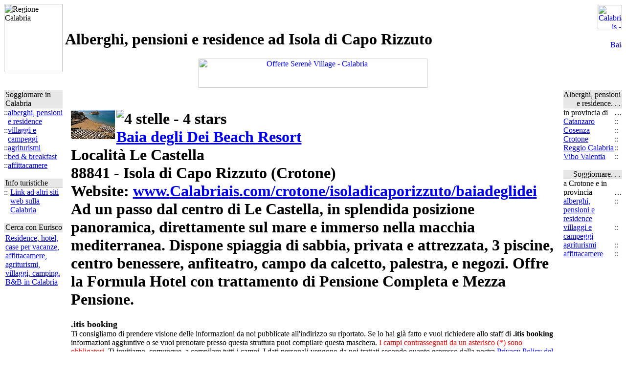

--- FILE ---
content_type: text/html; charset=iso-8859-1
request_url: http://www.calabriais.com/informazioni_prenotazioni/Baia_degli_Dei_Beach_Resort_Isola_di_Capo_Rizzuto_60528.html
body_size: 6976
content:
<HTML><HEAD>
<TITLE>Calabria is - Baia degli Dei Beach Resort - Isola di Capo Rizzuto</TITLE>
<META Name="description" Content="Turismo nella regione Calabria - Alberghi, pensioni e residence nel comune di  Isola di Capo Rizzuto (Provincia di Crotone)">
<META Name="keywords" Content="Calabria,Prenotazioni ed informazioni,Alberghi, pensioni e residence a Isola di Capo Rizzuto Crotone,turismo,viaggio,vacanza,vacanze,soggiornare,dormire,italia">
<META NAME="robots" CONTENT="index,follow">
<META NAME="language" CONTENT="it">
<META CONTENT="text/html; charset=ISO-8859-1" http-equiv="content-type">
<SCRIPT LANGUAGE="JavaScript" type="text/javascript"><!--
var hp = 0; var lng = 'i'; var wsi = 'www.calabriais.com'; var wsii = 'www.calabryis.com';
function goJs() {mout(); startForm(); retrieveCookies();}
// end -->
</SCRIPT>
<LINK href="http://cdn.italyis.com/ncss/std.css" rel=STYLESHEET type="text/css">
<LINK href="http://cdn.italyis.com/ncss/cve.css" rel=STYLESHEET type="text/css">
<LINK href="http://cdn.italyis.com/ncss/privacy_policy.css" rel="stylesheet" type="text/css">
<script language="JavaScript" src="http://cdn.italyis.com/njs/cal.js" type="text/javascript"></script>
<SCRIPT language="JavaScript" src="http://cdn.italyis.com/njs/utils.js" type="text/javascript"></SCRIPT>
<SCRIPT language="JavaScript" src="http://cdn.italyis.com/njs/ib_mcookies.js" type="text/javascript"></SCRIPT>
<SCRIPT language="JavaScript" src="http://www.italyis.com/jsutils/mas.js" type="text/javascript"></SCRIPT>
<SCRIPT language="JavaScript" src="http://cdn.italyis.com/njs/ib_mchk_i.js" type="text/javascript"></SCRIPT>
</HEAD>
<BODY BGCOLOR="#ffffff" onLoad="goJs()" onUnload="closepw()"><!-- srvNoVry -->
<form method="POST" action="" name="ib_mailform" onSubmit="return chkvals()">
<input type=hidden value="0" name="ib_js_chk">
<input type="hidden" value="italiano" name="ib_l">
<input type="hidden" value="Baia degli Dei Beach Resort|Località Le Castella|Isola di Capo Rizzuto|Crotone|calabria|www.calabriais.com/crotone/isoladicaporizzuto/baiadeglidei/|0|0|0|26f6f6b696e676|60528|964716c6979637e236f6d6" name="ib_Xc">
<table width="100%" cellpadding=0 cellspacing=0 border=0 align=center><tr><!-- hdr -->
<td valign=top height=140 rowspan=3><IMG SRC="/entity/itbig.gif" ALT="Regione Calabria" width=120 height=140 vspace=0 hspace=0 border=0></td>
<td height=54 colspan=2 align=right><A HREF="/" title="Calabria is - Turismo nella regione Calabria"><IMG SRC="/entity/logoportale.gif" ALT="Calabria is - Turismo nella regione Calabria" height=50 vspace=0 hspace=0 border=0></A></td>
</tr><tr><!-- title lang -->
<td height=26 style="padding-left:5px"><h1 class="paget">Alberghi, pensioni e residence ad Isola di Capo Rizzuto</h1></td>
<td align=right><A HREF="/information_bookings/Baia_degli_Dei_Beach_Resort_Isola_di_Capo_Rizzuto_60528.html" class="langLnk" title="Calabria - Isola di Capo Rizzuto - Baia degli Dei Beach Resort"><IMG SRC="http://cdn.italyis.com//nent/mb_e.gif" BORDER=0 HSPACE=1 width=23 height=15 align=absmiddle alt="Baia degli Dei Beach Resort - Isola di Capo Rizzuto - Calabria"></A>
</td>
</tr><tr><!-- banners -->
<td width="99%" valign=top height=60 align=center><A HREF="http://www.calabriais.com/crotone/cutro/serenevillageclubvacanze/" TARGET=_top  TITLE="Offerte Serenè Village - Calabria"><IMG SRC="http://cdn.italyis.com/adbanners/468x60/Serene_Village.png" HEIGHT=60 WIDTH=468 ALT="Offerte Serenè Village - Calabria" BORDER=0></A></td>
<td width=120 valign=top height=60></td>
</tr><tr><!-- sx bar -->
<td height=90% valign=top width=120 style="padding-top:5px">
<table cellpadding=0 cellspacing=0 width=120 border=0><tr height=15 bgcolor="#E7E7E7">
<td colspan=2 background="http://cdn.italyis.com/nent/trs_bck.gif" style="padding-left:3px;"><span class="menuTitle">Soggiornare in Calabria</span></td>
</tr><tr height=1 bgcolor="#C9C9C9"><td height=1></td><td><img src="http://cdn.italyis.com/nent/brs.gif" height=1 width=18 align=right vspace=0 hspace=0></td></tr><tr>
<td colspan=2><table cellpadding=0 cellspacing=0 width=120>
<tr valign=top><td class="mLClDdReg">::</td><td class="mLCell"><a href="/alloggiare/alberghi_pensioni_residence_calabria.htm" class="menuLSmall" title="Alberghi, pensioni e residence nella regione Calabria">alberghi, pensioni e residence</a></td></tr>
<tr valign=top><td class="mLClDdReg">::</td><td class="mLCell"><a href="/alloggiare/villaggi_turistici_campeggi_calabria.htm" class="menuLSmall" title="Villaggi turistici e campeggi nella regione Calabria">villaggi e campeggi</a></td></tr>
<tr valign=top><td class="mLClDdReg">::</td><td class="mLCell"><a href="/alloggiare/agriturismi_calabria.htm" class="menuLSmall" title="Agriturismi nella regione Calabria">agriturismi</a></td></tr>
<tr valign=top><td class="mLClDdReg">::</td><td class="mLCell"><a href="/alloggiare/bed_and_breakfast_calabria.htm" class="menuLSmall" title="Bed & Breakfast (B&amp;B) nella regione Calabria">bed &amp; breakfast</a></td></tr>
<tr valign=top><td class="mLClDdReg">::</td><td class="mLCell"><a href="/alloggiare/affittacamere_calabria.htm" class="menuLSmall" title="Affittacamere nella regione Calabria">affittacamere</a></td></tr>
</table></td>
</tr></table>
<br>
<table cellpadding=0 cellspacing=0 width=120 border=0><tr height=15 bgcolor="#E7E7E7">
<td colspan=2 background="http://cdn.italyis.com/nent/trs_bck.gif" style="padding-left:3px;"><span class="menuTitle">Info turistiche</span></td>
</tr><tr height=1 bgcolor="#C9C9C9"><td height=1></td><td><img src="http://cdn.italyis.com/nent/brs.gif" height=1 width=18 align=right vspace=0 hspace=0></td></tr><tr>
<td colspan=2><table cellpadding=0 cellspacing=0 width=120><tr valign=top>
<td class="mLClDdReg">::</td><td width=107 class="mLCell"><a href="/siti_sul_turismo_in_calabria.htm" class="menuLSmall">Link ad altri siti web sulla Calabria</a></td>
</tr></table></td></tr></table>
<br>
<table cellpadding=0 cellspacing=0 width=120 border=0><tr height=15 bgcolor="#E7E7E7">
<td colspan=2 background="http://cdn.italyis.com/nent/trs_bck.gif" style="padding-left:3px;"><span class="menuTitle">Cerca con Eurisco</span></td>
</tr><tr height=1 bgcolor="#C9C9C9"><td height=1></td><td><img src="http://cdn.italyis.com/nent/brs.gif" height=1 width=18 align=right vspace=0 hspace=0></td></tr><tr>
<td colspan=2><table cellpadding=3 cellspacing=0 width=120><tr>
<td class="euriscoDesc"><a href="http://www.italyis.com/calabria/ricett/search_i.html" title="Eurisco: ricerca di alloggi in Calabria" target="_blank">
Residence, hotel, case per vacanze, affittacamere, agriturismi, villaggi, camping, B&amp;B in Calabria
</a></td></tr></table></td></tr></table>
<br>
</td><!-- cont -->
<td height="99%" valign=top style="padding:5px 5px 0px 5px">
<noscript><font color="#e00000">ATTENZIONE! Per contattare o prenotare il tuo soggiorno presso Baia degli Dei Beach Resort devi attivare il supporto JavaScript del tuo browser web!</font></noscript>
<table border=0 cellspacing=0 cellpadding=1 width="98%" align=center><tr>
<td class="black"><br>
<h1 class="hIdCard"><span class="idC"><img src=/ge/60528.jpg width=90 height=60 align=left class="srImgMail" border=0 alt="Baia degli Dei Beach Resort - Isola di Capo Rizzuto - Calabria"> <img src="http://cdn.italyis.com/nent/st4.gif" alt="4 stelle - 4 stars" class="starMail"><br><a href="http://www.calabriais.com/crotone/isoladicaporizzuto/baiadeglidei/" class="srLnR" title="Baia degli Dei Beach Resort (Isola di Capo Rizzuto - Calabria)"><span class="idCName">Baia degli Dei Beach Resort</span></a><br>Località Le Castella<br> 88841 - <b>Isola di Capo Rizzuto</b> (Crotone)<br clear=left>Website: <a href="http://www.calabriais.com/crotone/isoladicaporizzuto/baiadeglidei/" class="srLnR">www.<span class="it">Calabria</span><span class="is">is</span>.com/crotone/isoladicaporizzuto/baiadeglidei</a> 
<br clear=left><div class="idCTxt">Ad un passo dal centro di Le Castella, in splendida posizione panoramica, direttamente sul mare e immerso nella macchia mediterranea. Dispone spiaggia di sabbia, privata e attrezzata, 3 piscine, centro benessere, anfiteatro, campo da calcetto, palestra, e negozi. Offre la Formula Hotel con trattamento di Pensione Completa e Mezza Pensione.</div></span></h1>
<DIV class="instrViaEmail"><div style="font-weight:bold;font-size:115%"><span class="it">.it</span><span class="is">is</span> <span class="bkn">booking</span></div>
Ti consigliamo di prendere visione delle informazioni da noi pubblicate all'indirizzo su riportato. Se lo hai già fatto e vuoi richiedere allo staff di <b><span class=it>.it</span><span class=is>is</span> <span class=bkn>booking</span></b> informazioni aggiuntive o se vuoi prenotare presso questa struttura puoi compilare questa maschera.
<FONT COLOR="#EE0000">I campi contrassegnati da un asterisco (*) sono obbligatori.</FONT>
 Ti invitiamo, comunque, a compilare tutti i campi. I dati personali vengono da noi trattati secondo quanto espresso dalla nostra <a HREF="JavaScript:pop('privacycontattoviaemail','i')">Privacy Policy del servizio <b>Contatto via e-mail</b></a>.
<b>&Egrave; vietato l'uso indebito del servizio</b> (p.es.: invio di pubblicit&agrave;, curriculum, etc.).</DIV></td>
</tr><tr>
<td><table class="mmt"><tr>
<td width="50%" class="red">Nome (*)<br><input type=text size=35 maxlength=35 name="ib_nomeutente" class="ib"></td>
<td width="50%" class="red">Cognome (*)<br><input type=text size=35 maxlength=35 name="ib_cognomeutente" class="ib"></td>
</tr></table></td>
</tr><tr>
<td><table class="mmt"><tr>
<td class="black">Indirizzo<br><input type=text size=35 maxlength=35 name="ib_indirizzo" class="ib"></td>
</tr></table></td>
</tr><tr>
<td><table class="mmt"><tr>
<td width="10%" class="black">C.A.P.<br><input type=text size=8 maxlength=8 name="ib_cap" class="ib"></td>
<td width="40%" class="black">Comune<br><input type=text size=35 maxlength=35 name="ib_comune" class="ib"></td>
<td width="10%" class="black">Prov.<br><input type=text size=3 maxlength=3 name="ib_provincia" class="ib"></td>
<td width="40%" class="red">Nazione<br><input type=text maxlength=35 size=35 name="ib_nazione" class="ib"></td>
</tr></table></td>
</tr><tr>
<td><table class="mmt"><tr>
<td width="33%" class="red">E-mail (*)<br><input type=text size=35 maxlength=50 name="ib_email" class="ib"></td>
<td width="34%" class="red">Telefono (*)<br><input type=text size=20 maxlength=20 name="ib_telefono" class="ib"></td>
<td width="33%" class="black">Fax<br><input type=text size=20 maxlength=20 name="ib_fax" class="ib"></td>
</tr></table></td>
</tr><tr>
<td><table class="mmt"><tr>
<td class="black" colspan=19><div align=justify>Se vuoi verificare la disponibilit&agrave; o prenotare, segnala le date di arrivo e di partenza utilizzando i due calendari.</div></td>
</tr><tr>
<td width="1%" rowspan=2 valign=bottom align=left><a href="javascript:show_calendar('checkin', checkindata);" title="Seleziona la data di arrivo"><img src="http://cdn.italyis.com/nent/cal_28.gif" width="28" height="28" border="0" vspace=0 hspace=0 alt="Check-in"></a></td>
<td width=3 rowspan=2></td>
<td width="9%" rowspan=2 class="green" nowrap>Data di arrivo<br>(check-in)</td>
<td width="1%" rowspan=2></td>
<td width="5%" class="green">giorno<br><input type=text size=2 maxlength=2 name="ib_chkinDay" class="ib"></td>
<td width="1%" rowspan=2></td>
<td width="5%" class="green">mese<br><input type=text size=2 maxlength=2 name="ib_chkinMon" class="ib"></td>
<td width="1%" rowspan=2></td>
<td width="9%" class="green">anno<br><input type=text size=4 maxlength=4 name="ib_chkinYea" class="ib"></td>
<td width="34%" rowspan=2></td>
<td width="1%" rowspan=2 valign=bottom align=right><a href="javascript:show_calendar('checkout', checkindata);" title="Seleziona la data di partenza"><img src="http://cdn.italyis.com/nent/cal_28.gif" width="28" height="28" border="0" vspace=0 hspace=0 alt="Check-out"></a></td>
<td width=3 rowspan=2></td>
<td width="9%" rowspan=2 class="blue" nowrap>Data di partenza<br>(check-out)</td>
<td width="1%" rowspan=2></td>
<td width="5%" class="blue">giorno<br><input type=text size=2 maxlength=2 name="ib_chkoutDay" class="ib"></td>
<td width="1%" rowspan=2></td>
<td width="5%" class="blue">mese<br><input type=text size=2 maxlength=2 name="ib_chkoutMon" class="ib"></td>
<td width="1%" rowspan=2></td>
<td width="9%" class="blue">anno<br><input type=text size=4 maxlength=4 name="ib_chkoutYea" class="ib"></td>
</tr></table></td>
</tr><tr>
<td><table class="mmt"><tr>
<td class="black"><div align=justify>Specifica qui di seguito le richieste da inviare alla struttura. Cerca di indicare chiaramente il tipo di sistemazione, il numero di persone (e le rispettive et&agrave;, se minori), il tipo di trattamento (mezza pensione, pensione completa, solo pernottamento, etc.).<br>
<textarea name="ib_testo" rows=5 cols=40 class="ib"></textarea></div></td>
</tr></table></td>
</tr></table>
</td><!-- dx bar -->
<td bgcolor="#ffffff" valign=top align=right style="padding-top:5px"><table cellpadding=0 cellspacing=0 width=120 border=0><tr height=15 bgcolor="#E7E7E7">
<td colspan=2 background="http://cdn.italyis.com/nent/tls_bck.gif" align=right style="padding-right:3px;"><span class="menuTitle">Alberghi, pensioni e residence.&nbsp;.&nbsp;.</span></td>
</tr><tr height=1 bgcolor="#C9C9C9"><td><img src="http://cdn.italyis.com/nent/bls.gif" height=1 width=18 vspace=0 hspace=0></td><td height=1></td></tr><tr>
<td colspan=2><table cellpadding=0 cellspacing=0 width=120><tr valign=top>
<td width=107 class="mRCell"><span class="menuArg">in provincia di</span></td>
<td nowrap align=right class="mRClDdArg"><span style="letter-spacing:1px;">...</span></td></tr>
<tr valign=top><td class="mRCell"><a href="/alloggiare/alberghi_pensioni_residence_catanzaro.htm" class="menuLSmall" title="Alberghi, pensioni e residence in provincia di Catanzaro (22 possibili sistemazioni)">Catanzaro</a></td><td class="mRClDdArg">::</td></tr>
<tr valign=top><td class="mRCell"><a href="/alloggiare/alberghi_pensioni_residence_cosenza.htm" class="menuLSmall" title="Alberghi, pensioni e residence in provincia di Cosenza (41 possibili sistemazioni)">Cosenza</a></td><td class="mRClDdArg">::</td></tr>
<tr valign=top><td class="mRCell"><a href="/alloggiare/alberghi_pensioni_residence_crotone.htm" class="menuLSmall" title="Alberghi, pensioni e residence in provincia di Crotone (16 possibili sistemazioni)">Crotone</a></td><td class="mRClDdArg">::</td></tr>
<tr valign=top><td class="mRCell"><a href="/alloggiare/alberghi_pensioni_residence_reggio_calabria.htm" class="menuLSmall" title="Alberghi, pensioni e residence in provincia di Reggio Calabria (30 possibili sistemazioni)">Reggio Calabria</a></td><td class="mRClDdArg">::</td></tr>
<tr valign=top><td class="mRCell"><a href="/alloggiare/alberghi_pensioni_residence_vibo_valentia.htm" class="menuLSmall" title="Alberghi, pensioni e residence in provincia di Vibo Valentia (51 possibili sistemazioni)">Vibo Valentia</a></td><td class="mRClDdArg">::</td></tr>

</table></td></tr></table><br>
<table cellpadding=0 cellspacing=0 width=120 border=0><tr height=15 bgcolor="#E7E7E7">
<td colspan=2 background="http://cdn.italyis.com/nent/tls_bck.gif" align=right style="padding-right:3px;"><span class="menuTitle">Soggiornare.&nbsp;.&nbsp;.</span></td>
</tr><tr height=1 bgcolor="#C9C9C9"><td><img src="http://cdn.italyis.com/nent/bls.gif" height=1 width=18 vspace=0 hspace=0></td><td height=1></td></tr><tr>
<td colspan=2><table cellpadding=0 cellspacing=0 width=120><tr valign=bottom>
<td width=107 class="mRCell"><span class="menuProv">a Crotone e in provincia</span></td>
<td nowrap align=right class="mRClDdProv"><span style="letter-spacing:1px;">...</span></td></tr>
<tr valign=top><td class="mRCell"><a href="/alloggiare/alberghi_pensioni_residence_crotone.htm" class="menuLSmall" title="Alberghi, pensioni e residence in provincia di Crotone (16 possibili sistemazioni)">alberghi, pensioni e residence</a></td><td class="mRClDdArg">::</td></tr>
<tr valign=top><td class="mRCell"><a href="/alloggiare/villaggi_turistici_campeggi_crotone.htm" class="menuLSmall" title="Villaggi turistici e campeggi in provincia di Crotone (7 possibili sistemazioni)">villaggi e campeggi</a></td><td class="mRClDdArg">::</td></tr>
<tr valign=top><td class="mRCell"><a href="/alloggiare/agriturismi_crotone.htm" class="menuLSmall" title="Agriturismi in provincia di Crotone (4 possibili sistemazioni)">agriturismi</a></td><td class="mRClDdArg">::</td></tr>
<tr valign=top><td class="mRCell"><a href="/alloggiare/affittacamere_crotone.htm" class="menuLSmall" title="Affittacamere in provincia di Crotone (1 possibile sistemazione)">affittacamere</a></td><td class="mRClDdArg">::</td></tr>

</table></td></tr></table>
</td>
</tr><tr><!-- bottom SX-DX content -->
<td rowspan=2 valign=bottom align=middle style="padding-top:0px;padding-bottom:5px"><!-- Search Google --><form method="get" action="http://www.google.com/custom" target="google_window">
<table cellpadding=0 cellspacing=0 width=120 border=0 align=left><tr height=15 bgcolor="#E7E7E7">
<td colspan=2 background="http://cdn.italyis.com/nent/trs_bck.gif" style="padding-left:3px;"><span class="menuTitle">Cerca con </span></td>
</tr><tr height=1 bgcolor="#C9C9C9"><td height=1></td><td><img src="http://cdn.italyis.com/nent/brs.gif" height=1 width=18 align=right vspace=0 hspace=0></td></tr><tr>
<td colspan=2><table cellpadding=2 cellspacing=0 width=118><tr>
<td align=middle><img src="http://cdn.italyis.com/nent/ref_google.gif" style="margin:3px"><br><input type="text" name="q" size="10" maxlength="255" value="" style="width:112px;margin:2px;margin-bottom:0px;margin-top:0px;border-width:2px;background-color:#fafafa"></input><br/>
<input type="submit" name="sa" value="Cerca con Google" style="width:112px;margin:2px;margin-bottom:0px;border-width:2px;height:23px;font-size:11px;font-weight:normal;font-family:arial,helvetica;"></input>
<input type="hidden" name="client" value="pub-6783249092588596"></input>
<input type="hidden" name="forid" value="1"></input>
<input type="hidden" name="channel" value="2120806462"></input>
<input type="hidden" name="ie" value="ISO-8859-1"></input>
<input type="hidden" name="oe" value="ISO-8859-1"></input>
<input type="hidden" name="flav" value="0001"></input>
<input type="hidden" name="sig" value="onuicdSEpLxcLAB3"></input>
<input type="hidden" name="cof" value="GALT:#808080;GL:1;DIV:#E6E6E6;VLC:C3D9FF;AH:center;BGC:FAFAFA;LBGC:FFFFFF;ALC:0044DD;LC:0044DD;T:000033;GFNT:3D81EE;GIMP:3D81EE;LH:50;LW:194;L:http://www.calabriais.com/entity/logoportale.gif;S:http://www.calabriais.com/;FORID:1;"></input>
<input type="hidden" name="hl" value="it"></input>
</td></tr></table></td></tr></table></form><br clear=left><!-- Search Google -->
</td>
<td height="99%" valign=top style="padding:0px 5px 5px 5px"><table border=0 cellspacing=0 cellpadding=1 width="98%" align=center><tr>
<td class="black"><table class="mmt" align=left width="50%"><tr>
<td class="red" valign=top><input type=checkbox name="ib_a" style="margin-left:0px;margin-top:0px;width:14px; height:14px;">&nbsp;</td>
<td class="red"><div style="text-align:justify; line-height:13px">Smarcando la casella qui a sinistra dichiaro di aver letto l'informativa di cui all'art. 13 del D.Lgs. 169/2003 (<a HREF="JavaScript:pop('privacycontattoviaemail','i')">Privacy Policy del servizio <b>Contatto via e-mail</b></a>) ed esprimo il consenso al trattamento dei miei dati personali riportati in questa richiesta.</div></td>
<td valign=top><input type=button onClick="this.disabled=true; chkvals()? submit(): void(0)" ondblClick="void(0)" value="Inviare l'E-Mail" name="gobtn" class="sendB">
</td></tr></table></td></tr></table></td>
<td rowspan=2 valign=bottom align=middle style="padding-top:0px;padding-bottom:5px"><table cellpadding=0 cellspacing=0 width=120 border=0>
<tr height=15 bgcolor="#E7E7E7"><td background="http://cdn.italyis.com/nent/tls_bck.gif" align=right style="padding-right:3px;"><span class="menuTitle">Speciale estate</span></td></tr>
<tr height=1 bgcolor="#C9C9C9"><td><img src="http://cdn.italyis.com/nent/bls.gif" height=1 width=18 vspace=0 hspace=0></td><td height=1></td></tr>
<tr height=80><td align=right><table border=0 cellpadding="0" cellspacing="0" width="120" style=padding-right:2px>
<tr valign="top">
<td class="mRCell"><b><a class="menuLSmall" href="http://www.italyis.com/vacanze-estate/#Sardegna" title="Offerte Speciali Estate 2011 - Vacanze al mare in Sardegna" style="line-height:10px">vacanze Sardegna</a></td>
</tr><tr valign="top">
<td class="mRCell"><b><a class="menuLsmall" href="http://www.italyis.com/vacanze-estate/puglia_vacanze_mare_estate.shtm" title="Offerte Speciali Estate 2011 - Vacanze al mare in Puglia" style="line-height:10px">vacanze Puglia</a></td>
</tr><tr valign="top">
<td class="mRCell"><b><a class="menuLSmall" href="http://www.italyis.com/vacanze-estate/calabria_vacanze_mare_estate.shtm" title="Offerte Speciali Estate 2011 - Vacanze al mare in Calabria" style="line-height:10px">vacanze Calabria</a></td>
</tr><tr valign="top">
<td class="mRCell"><b><a class="menuLSmall" href="http://www.italyis.com/vacanze-estate/sicilia_vacanze_mare_estate.shtm" title="Offerte Speciali Estate 2011 - Vacanze al mare in Sicilia" style="line-height:10px">vacanze Sicilia</a></td>
</tr><tr valign="top">
<td class="mRCell"><b><a class="menuLSmall" href="http://www.italyis.com/vacanze-estate/#Abruzzo" title="Offerte Speciali Estate 2011 - Vacanze al mare in Abruzzo" style="line-height:10px">vacanze Abruzzo</a></td>
<!--
</tr><tr valign="top">
<td class="mRCell"><b><a class="menuLSmall" href="http://www.italyis.com/vacanze-estate/#Basilicata" title="Offerte Speciali Estate 2011 - Vacanze al mare in Basilicata" style="line-height:10px">vacanze Basilicata</a></td>
-->
</tr></table></td></tr></table>
</td>
</tr><tr>
<td valign=bottom align=middle style="padding:5px 5px 6px 5px"><!-- botton CNT -->
<table cellpadding=0 cellspacing=0 width=98%><tr>
<td height=16 bgcolor="#E7E7E7" nowrap><script type="text/javascript"><!--
google_ad_client = "pub-6783249092588596";
google_ad_width = 468;
google_ad_height = 15;
google_ad_format = "468x15_0ads_al";
google_ad_channel ="";
google_color_border = "E7E7E7";
google_color_bg = "E7E7E7";
google_color_link = "2060D0";
google_color_url = "2060D0";
google_color_text = "202020";
//--></script>
<script type="text/javascript" src="http://pagead2.googlesyndication.com/pagead/show_ads.js"></script>
</td><td align=right bgcolor="#E7E7E7"><img src="http://cdn.italyis.com/nent/trs.gif" height=16 width=58 vspace=0 hspace=0></td></tr><tr><td height=1 bgcolor="#C9C9C9"></td><td align=right bgcolor="#C9C9C9"><img src="http://cdn.italyis.com/nent/brs.gif" height=1 align=right vspace=0 hspace=0></td></tr></table></td>
</tr><tr><!-- bottomPage -->
<td valign=top align=center colspan=3><script language="JavaScript" type="text/javascript">if (hp != 1) {document.write('<div class="bottomMenu">')} else {document.write('<div>')}</script><noscript><div></noscript>
<a HREF="javascript:modalIframeContent('/nwww/privacy/privacy_policy_i.html')" TITLE="Privacy policy del network .itis">Privacy Policy</a> - 
<a HREF="javascript:modalIframeContent('/nwww/privacy/informativacookie_i.html')" TITLE="Cookie policy del network .itis">Informativa sui Cookie</a><br/>
<script language="JavaScript" type="text/javascript">if (hp != 1) {document.write('<A HREF="/" TITLE="Vai alla home page" target="_top">Home</a> -')}</script>
<noscript><a HREF="/" TITLE="Vai alla home page" target="_top">Home</a> -</noscript>
<a HREF="JavaScript:alert(copyri)" TITLE="Informazioni sul copyright del portale">Copyright</a> -
<a HREF="JavaScript:pop('contact','i')" TITLE="Per contattare il portale" target="_top">Cont@tti</a> -
<script language="JavaScript" type="text/javascript">if ((navigator.appName != "Netscape") && parseInt(navigator.appVersion)>3) {document.write('<A HREF="javascript:window.external.AddFavorite(\''+document.location+'\',\''+document.title.replace(/'/gi,"%20")+'\')" TITLE="Aggiungi ai preferiti">Aggiungi ai preferiti</a> -')}</script>
<a HREF="JavaScript:pop('segnala','i')" TITLE="Segnala questa pagina ad un tuo amico">Dillo a un amico!</a>
</div>

<div class="disclaim">Il portale &quot;&nbsp;<b><span class="it">Calabria</span><span class="is">is</span></b>&nbsp;&quot fa parte del &quot;&nbsp;<b><span class="ntw">network</span> <span class="it">.it</span><span class="is">is</span></b>&nbsp;&quot; dedicato al turismo in Italia. Una realizzzione dalla <a HREF="http://www.netcons.biz/" TITLE="NET consulting - Bari (Italy)" target="_blank"><i>NET</i>&nbsp;consulting</a></div></td>
</tr></table></FORM>
<script src="http://cdn.italyis.com/njs/cookiePolicy.js" type="text/javascript" ></script>
</body></html>


--- FILE ---
content_type: text/html; charset=utf-8
request_url: https://www.google.com/recaptcha/api2/aframe
body_size: 268
content:
<!DOCTYPE HTML><html><head><meta http-equiv="content-type" content="text/html; charset=UTF-8"></head><body><script nonce="kcAynAjMc71hkcP49Iw_Ww">/** Anti-fraud and anti-abuse applications only. See google.com/recaptcha */ try{var clients={'sodar':'https://pagead2.googlesyndication.com/pagead/sodar?'};window.addEventListener("message",function(a){try{if(a.source===window.parent){var b=JSON.parse(a.data);var c=clients[b['id']];if(c){var d=document.createElement('img');d.src=c+b['params']+'&rc='+(localStorage.getItem("rc::a")?sessionStorage.getItem("rc::b"):"");window.document.body.appendChild(d);sessionStorage.setItem("rc::e",parseInt(sessionStorage.getItem("rc::e")||0)+1);localStorage.setItem("rc::h",'1767365019575');}}}catch(b){}});window.parent.postMessage("_grecaptcha_ready", "*");}catch(b){}</script></body></html>